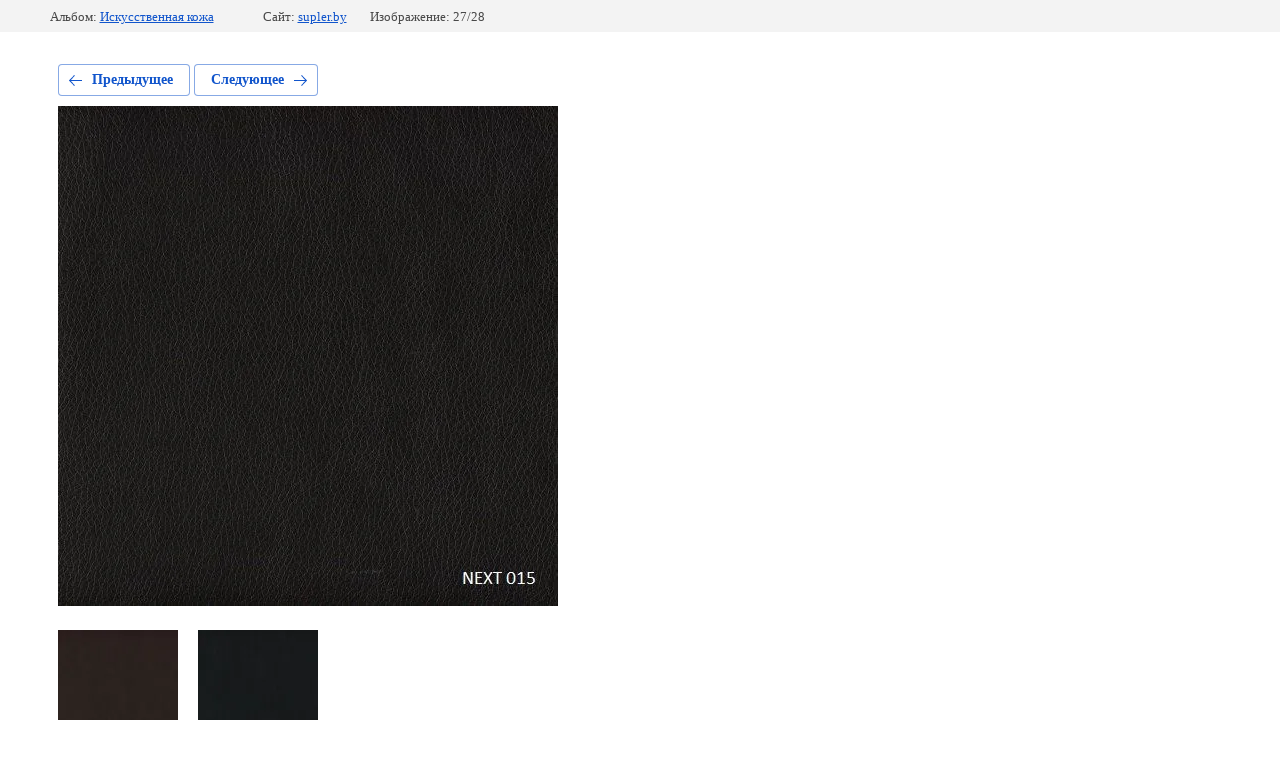

--- FILE ---
content_type: text/html; charset=utf-8
request_url: http://supler.by/obivochnyy-material-varianty-okraski/photo/next-015-temno-korichnevyy
body_size: 2279
content:
			
	
	
	




	






	<!doctype html>
	<html lang="ru">
	<head>
		<meta charset="UTF-8">
		<meta name="robots" content="all"/>
		<title>NEXT 015. Тёмно-коричневый.</title>
		<meta http-equiv="Content-Type" content="text/html; charset=UTF-8" />
		<meta name="description" content="NEXT 015. Тёмно-коричневый." />
		<meta name="keywords" content="NEXT 015. Тёмно-коричневый." />
		<meta name="viewport" content="width=device-width, initial-scale=1.0, maximum-scale=1.0, user-scalable=no">
		
            <!-- 46b9544ffa2e5e73c3c971fe2ede35a5 -->
            <script src='/shared/s3/js/lang/ru.js'></script>
            <script src='/shared/s3/js/common.min.js'></script>
        <link rel='stylesheet' type='text/css' href='/shared/s3/css/calendar.css' /><link rel='stylesheet' type='text/css' href='/shared/highslide-4.1.13/highslide.min.css'/>
<script type='text/javascript' src='/shared/highslide-4.1.13/highslide.packed.js'></script>
<script type='text/javascript'>
hs.graphicsDir = '/shared/highslide-4.1.13/graphics/';
hs.outlineType = null;
hs.showCredits = false;
hs.lang={cssDirection:'ltr',loadingText:'Загрузка...',loadingTitle:'Кликните чтобы отменить',focusTitle:'Нажмите чтобы перенести вперёд',fullExpandTitle:'Увеличить',fullExpandText:'Полноэкранный',previousText:'Предыдущий',previousTitle:'Назад (стрелка влево)',nextText:'Далее',nextTitle:'Далее (стрелка вправо)',moveTitle:'Передвинуть',moveText:'Передвинуть',closeText:'Закрыть',closeTitle:'Закрыть (Esc)',resizeTitle:'Восстановить размер',playText:'Слайд-шоу',playTitle:'Слайд-шоу (пробел)',pauseText:'Пауза',pauseTitle:'Приостановить слайд-шоу (пробел)',number:'Изображение %1/%2',restoreTitle:'Нажмите чтобы посмотреть картинку, используйте мышь для перетаскивания. Используйте клавиши вперёд и назад'};</script>
<link rel="icon" href="/favicon.ico" type="image/x-icon">

<link rel='stylesheet' type='text/css' href='/t/images/__csspatch/1/patch.css'/>

<!--s3_require-->
<link rel="stylesheet" href="/g/basestyle/1.0.1/gallery2/gallery2.css" type="text/css"/>
<link rel="stylesheet" href="/g/basestyle/1.0.1/gallery2/gallery2.blue.css" type="text/css"/>
<script type="text/javascript" src="/g/basestyle/1.0.1/gallery2/gallery2.js" async></script>
<!--/s3_require-->

	</head>
	<body>
		<div class="g-page g-page-gallery2 g-page-gallery2--photo">

		
		
			<div class="g-panel g-panel--fill g-panel--no-rounded g-panel--fixed-top">
	<div class="g-gallery2-info ">
					<div class="g-gallery2-info__item">
				<div class="g-gallery2-info__item-label">Альбом:</div>
				<a href="/obivochnyy-material-varianty-okraski/album/iskusstvennaya-kozha" class="g-gallery2-info__item-value">Искусственная кожа</a>
			</div>
				<div class="g-gallery2-info__item">
			<div class="g-gallery2-info__item-label">Сайт:</div>
			<a href="//supler.by" class="g-gallery2-info__item-value">supler.by</a>

			<div class="g-gallery2-info__item-label">Изображение: 27/28</div>
		</div>
	</div>
</div>
			<h1></h1>
			
										
										
			
			
			<a href="/obivochnyy-material-varianty-okraski/photo/next-014-korichnevyy" class="g-button g-button--invert g-button--arr-left">Предыдущее</a>
			<a href="/obivochnyy-material-varianty-okraski/photo/next-016-chernyy" class="g-button g-button--invert g-button--arr-right">Следующее</a>

			
			<div class="g-gallery2-preview ">
	<img src="/thumb/2/46q65mdUW2KVpwPTwnu1mA/800r600/d/next_015_temno-korichnevyy.jpg">
</div>

			
			<a href="/obivochnyy-material-varianty-okraski/photo/next-014-korichnevyy" class="g-gallery2-thumb g-gallery2-thumb--prev">
	<span class="g-gallery2-thumb__image"><img src="/thumb/2/M0O11qvcKp6_208bIVOsYw/160r120/d/next_014_korichnevyy.jpg"></span>
	<span class="g-link g-link--arr-left">Предыдущее</span>
</a>
			
			<a href="/obivochnyy-material-varianty-okraski/photo/next-016-chernyy" class="g-gallery2-thumb g-gallery2-thumb--next">
	<span class="g-gallery2-thumb__image"><img src="/thumb/2/gbVupCH1z8Jl6C6vvoYC-g/160r120/d/next_016_chernyy.jpg"></span>
	<span class="g-link g-link--arr-right">Следующее</span>
</a>
			
			<div class="g-line"><a href="/obivochnyy-material-varianty-okraski/album/iskusstvennaya-kozha" class="g-button g-button--invert">Вернуться в галерею</a></div>

		
			</div>

	
<!-- assets.bottom -->
<!-- </noscript></script></style> -->
<script src="/my/s3/js/site.min.js?1768978399" ></script>
<script src="/my/s3/js/site/defender.min.js?1768978399" ></script>
<script >/*<![CDATA[*/
var megacounter_key="c91c6c00d4ab7f417d89b9064f609287";
(function(d){
    var s = d.createElement("script");
    s.src = "//counter.megagroup.ru/loader.js?"+new Date().getTime();
    s.async = true;
    d.getElementsByTagName("head")[0].appendChild(s);
})(document);
/*]]>*/</script>
<script >/*<![CDATA[*/
$ite.start({"sid":471694,"vid":472911,"aid":513872,"stid":1,"cp":24,"active":true,"domain":"supler.by","lang":"ru","trusted":false,"debug":false,"captcha":3});
/*]]>*/</script>
<!-- /assets.bottom -->
</body>
	</html>


--- FILE ---
content_type: text/javascript
request_url: http://counter.megagroup.ru/c91c6c00d4ab7f417d89b9064f609287.js?r=&s=1280*720*24&u=http%3A%2F%2Fsupler.by%2Fobivochnyy-material-varianty-okraski%2Fphoto%2Fnext-015-temno-korichnevyy&t=NEXT%20015.%20%D0%A2%D1%91%D0%BC%D0%BD%D0%BE-%D0%BA%D0%BE%D1%80%D0%B8%D1%87%D0%BD%D0%B5%D0%B2%D1%8B%D0%B9.&fv=0,0&en=1&rld=0&fr=0&callback=_sntnl1769021136317&1769021136317
body_size: 198
content:
//:1
_sntnl1769021136317({date:"Wed, 21 Jan 2026 18:45:36 GMT", res:"1"})